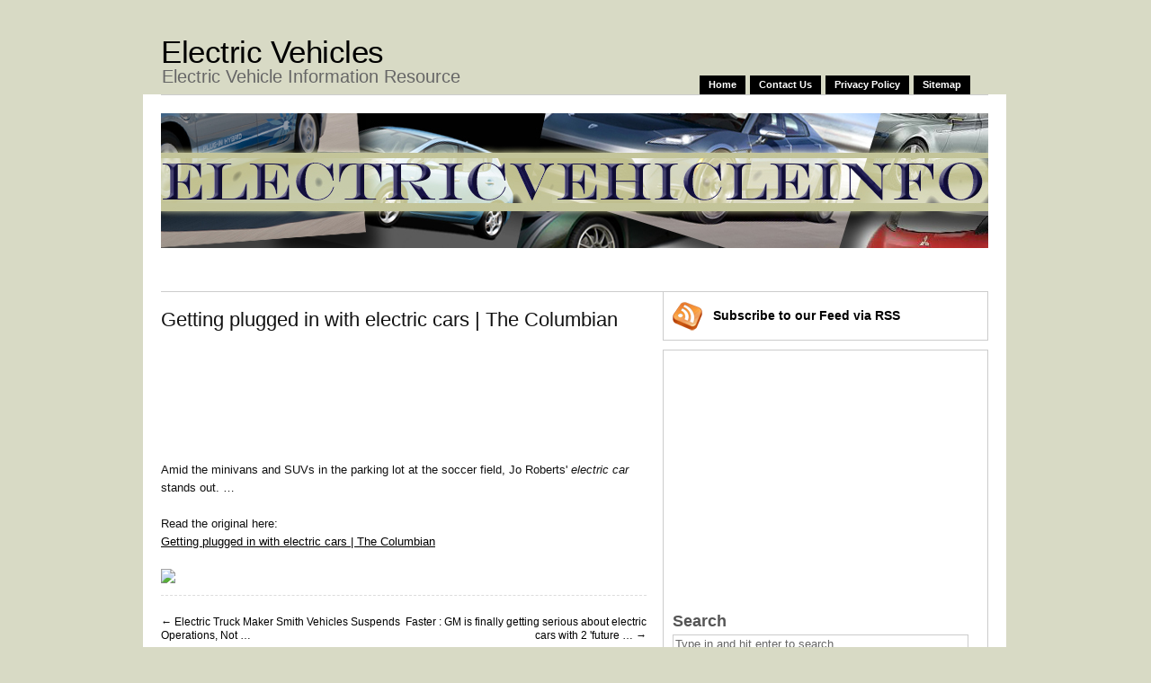

--- FILE ---
content_type: text/html; charset=UTF-8
request_url: http://www.electricvehicleinfo.com/building-electric-vehicles/getting-plugged-in-with-electric-cars-the-columbian.html
body_size: 22233
content:
<!DOCTYPE html PUBLIC "-//W3C//DTD XHTML 1.0 Transitional//EN" "http://www.w3.org/TR/xhtml1/DTD/xhtml1-transitional.dtd">

<html xmlns="http://www.w3.org/1999/xhtml">

<head profile="http://gmpg.org/xfn/11">

<link href='http://fonts.googleapis.com/css?family=Cambria' rel='stylesheet' type='text/css'>



	<title>Getting plugged in with electric cars | The Columbian | Electric Vehicles</title>



	<meta http-equiv="Content-Type" content="text/html; charset=UTF-8" />	

	<meta name="generator" content="WordPress 3.8.41" /> <!-- leave this for stats please -->



	<link rel="stylesheet" href="http://www.electricvehicleinfo.com/wp-content/themes/DSA-Liberty_Theme/style.css" type="text/css" media="screen" />

	<link rel="stylesheet" href="http://www.electricvehicleinfo.com/wp-content/themes/DSA-Liberty_Theme/custom.css" type="text/css" media="screen" />

	<!--[if lte IE 6]>	<link rel="stylesheet" type="text/css" href="http://www.electricvehicleinfo.com/wp-content/themes/DSA-Liberty_Theme/library/ie6.css" /><![endif]-->

	<link rel="alternate" type="application/rss+xml" title="RSS 2.0" href="http://www.electricvehicleinfo.com/feed" />

	<link rel="alternate" type="text/xml" title="RSS .92" href="http://www.electricvehicleinfo.com/feed/rss" />

	<link rel="alternate" type="application/atom+xml" title="Atom 0.3" href="http://www.electricvehicleinfo.com/feed/atom" />

	<link rel="pingback" href="http://www.electricvehicleinfo.com/xmlrpc.php" />

	

	


	<link rel="alternate" type="application/rss+xml" title="Electric Vehicles &raquo; Getting plugged in with electric cars | The Columbian Comments Feed" href="http://www.electricvehicleinfo.com/building-electric-vehicles/getting-plugged-in-with-electric-cars-the-columbian.html/feed" />
<link rel='stylesheet' id='contact-form-7-css'  href='http://www.electricvehicleinfo.com/wp-content/plugins/contact-form-7/includes/css/styles.css?ver=3.7.1' type='text/css' media='all' />
<link rel='stylesheet' id='wp-polls-css'  href='http://www.electricvehicleinfo.com/wp-content/plugins/wp-polls/polls-css.css?ver=2.63' type='text/css' media='all' />
<link rel='stylesheet' id='wp-pagenavi-css'  href='http://www.electricvehicleinfo.com/wp-content/plugins/wp-pagenavi/pagenavi-css.css?ver=2.70' type='text/css' media='all' />
<script type='text/javascript' src='http://www.electricvehicleinfo.com/wp-includes/js/comment-reply.min.js?ver=3.8.41'></script>
<script type='text/javascript' src='//ajax.googleapis.com/ajax/libs/jquery/1.10.2/jquery.min.js'></script>
<script type='text/javascript'>try{jQuery.noConflict();}catch(e){};</script>
<script type='text/javascript' src='http://www.electricvehicleinfo.com/wp-includes/js/jquery/jquery-migrate.min.js?ver=1.2.1'></script>
<link rel="EditURI" type="application/rsd+xml" title="RSD" href="http://www.electricvehicleinfo.com/xmlrpc.php?rsd" />
<link rel="wlwmanifest" type="application/wlwmanifest+xml" href="http://www.electricvehicleinfo.com/wp-includes/wlwmanifest.xml" /> 
<link rel='prev' title='Electric Truck Maker Smith Vehicles Suspends Operations, Not &#8230;' href='http://www.electricvehicleinfo.com/building-electric-vehicles/electric-truck-maker-smith-vehicles-suspends-operations-not.html' />
<link rel='next' title='Faster : GM is finally getting serious about electric cars with 2 &#039;future &#8230;' href='http://www.electricvehicleinfo.com/building-electric-vehicles/faster-gm-is-finally-getting-serious-about-electric-cars-with-2-future.html' />
<meta name="generator" content="WordPress 3.8.41" />
<link rel='canonical' href='http://www.electricvehicleinfo.com/building-electric-vehicles/getting-plugged-in-with-electric-cars-the-columbian.html' />
<link rel='shortlink' href='http://www.electricvehicleinfo.com/?p=8734' />

<!-- platinum seo pack 1.3.8 -->
<meta name="robots" content="index,follow,noodp,noydir" />
<meta name="description" content="Amid the minivans and SUVs in the parking lot at the soccer field, Jo Roberts&#39; electric car stands out." />
<link rel="canonical" href="http://www.electricvehicleinfo.com/building-electric-vehicles/getting-plugged-in-with-electric-cars-the-columbian.html" />
<!-- /platinum one seo pack -->
<style type="text/css">
.wp-polls .pollbar {
	margin: 1px;
	font-size: 6px;
	line-height: 8px;
	height: 8px;
	background-image: url('http://www.electricvehicleinfo.com/wp-content/plugins/wp-polls/images/default/pollbg.gif');
	border: 1px solid #c8c8c8;
}
</style>

</head>

<body class="custom">


<div id="page" class="hfeed content-540px">



	<div id="header">

		<div id="branding">

				

			<h1 class="homelink"><a href="http://www.electricvehicleinfo.com" title="Electric Vehicles">Electric Vehicles</a></h1>

			
			<p class="description">Electric Vehicle Information Resource</p>

		</div>

          

		<div id="skip"><a title="Skip to content" href="#primary" accesskey="S">Skip to Content &darr;</a></div>

		

		<ul class="menu">

				<li class="current_page_item"></li>
	<li class='page_item'><a href='http://www.electricvehicleinfo.com' title='Home'>Home</a></li><li class="page_item page-item-6"><a href="http://www.electricvehicleinfo.com/contact-us">Contact Us</a></li>
<li class="page_item page-item-10"><a href="http://www.electricvehicleinfo.com/privacy-policy">Privacy Policy</a></li>
<li class="page_item page-item-8"><a href="http://www.electricvehicleinfo.com/sitemap">Sitemap</a></li>

		</ul>

	</div><!--#header-->

<div id="container">

	<div id="rotating">

		<img src="http://www.electricvehicleinfo.com/wp-content/themes/DSA-Liberty_Theme/rotating.php?image=31" 
width="920" alt="Electric Vehicles Rotating Header Image" title="Electric Vehicles" />
<br>&nbsp;<br><script type="text/javascript"><!--
google_ad_client = "pub-7059974923566616";
google_ad_width = 728;
google_ad_height = 15;
google_ad_format = "728x15_0ads_al_s";
google_ad_channel ="";
google_color_border = "FFFFFF";
google_color_bg = "FFFFFF";
google_color_link = "0000FF";
//--></script>
<script type="text/javascript"
  src="http://pagead2.googlesyndication.com/pagead/show_ads.js">
</script>
</div>
	
	<div id="primary" class="single">
		
		
		
		
		
		<div id="post-8734" class="post-8734 post type-post status-publish format-standard hentry category-building-electric-vehicles tag-electric-car tag-minivans tag-parking tag-roberts tag-soccer tag-stands-out tag-the-parking tag-the-soccer entry">
			
			<h1 class="entry-title">Getting plugged in with electric cars | The Columbian</h1>
							
			<div class="entry-content">
				<div style="text-align: center;margin: 3px;"><script type="text/javascript"><!--
google_ad_client = "pub-7059974923566616";
google_alternate_color = "FFFFFF";
google_ad_width = 468;
google_ad_height = 60;
google_ad_format = "468x60_as";
google_ad_type = "text";
google_ad_channel ="";
google_color_border = "FFFFFF";
google_color_link = "0000FF";
google_color_bg = "FFFFFF";
google_color_text = "000000";
google_color_url = "000000";
google_ui_features = "rc:0";
//--></script>
<script type="text/javascript"
  src="http://pagead2.googlesyndication.com/pagead/show_ads.js">
</script></div><div style="text-align: center;margin: 3px;"><script type="text/javascript"><!--
google_ad_client = "pub-7059974923566616";
google_alternate_color = "FFFFFF";
google_ad_width = 468;
google_ad_height = 60;
google_ad_format = "468x60_as";
google_ad_type = "text";
google_ad_channel ="";
google_color_border = "FFFFFF";
google_color_link = "0000FF";
google_color_bg = "FFFFFF";
google_color_text = "000000";
google_color_url = "000000";
google_ui_features = "rc:0";
//--></script>
<script type="text/javascript"
  src="http://pagead2.googlesyndication.com/pagead/show_ads.js">
</script></div><p>Amid the minivans and SUVs in the parking lot at the soccer field, Jo Roberts&#39; <em>electric car</em> stands out. &#8230;</p>
<p>Read the original here:<br />
<a target="_blank" href="http://www.columbian.com/news/2014/apr/13/getting-plugged-in/" title="Getting plugged in with electric cars | The Columbian">Getting plugged in with electric cars | The Columbian</a></p><div id="st0000000001" class="st-taf"><script src="http://taf.socialtwist.com:80/taf/js/shoppr.core.js?id=0000000001"></script><img style="border:0;margin:0;padding:0;" src="http://tellafriend.socialtwist.com:80/wizard/images/tafbutton_blue16.png" onmouseout="hideHoverMap(this)" onmouseover="showHoverMap(this, '0000000001', 'http%3A%2F%2Fwww.electricvehicleinfo.com%2Fbuilding-electric-vehicles%2Fgetting-plugged-in-with-electric-cars-the-columbian.html', 'Getting+plugged+in+with+electric+cars+%7C+The+Columbian')" onclick="cw(this, {id:'0000000001',link: 'http%3A%2F%2Fwww.electricvehicleinfo.com%2Fbuilding-electric-vehicles%2Fgetting-plugged-in-with-electric-cars-the-columbian.html', title: '+Getting+plugged+in+with+electric+cars+%7C+The+Columbian+' })"/></div>
				
			</div>
			
			<br />
				</div><!--.entry-->
		
		

	<div class="navigation">
		<div class="navleft">&#8592; <a href="http://www.electricvehicleinfo.com/building-electric-vehicles/electric-truck-maker-smith-vehicles-suspends-operations-not.html" rel="prev">Electric Truck Maker Smith Vehicles Suspends Operations, Not &#8230;</a></div>
		<div class="navright"><a href="http://www.electricvehicleinfo.com/building-electric-vehicles/faster-gm-is-finally-getting-serious-about-electric-cars-with-2-future.html" rel="next">Faster : GM is finally getting serious about electric cars with 2 &#39;future &#8230;</a> &#8594;</div>
		<div class="clear"></div>
	</div>


		
		
	


		

	
	


<div id="respond">

	<h3>Leave a Reply</h3>

	<div class="cancel-comment-reply">
		<small><a rel="nofollow" id="cancel-comment-reply-link" href="/building-electric-vehicles/getting-plugged-in-with-electric-cars-the-columbian.html#respond" style="display:none;">Click here to cancel reply.</a></small>
	</div>

	

	<form action="http://www.electricvehicleinfo.com/wp-comments-post.php" method="post" id="commentform">

	
		
		<p><input type="text" name="author" id="author" value="" size="22" tabindex="1" aria-required='true' />
		<label for="author"><small><strong>Name</strong> (required)</small></label></p>
		
		<p><input type="text" name="email" id="email" value="" size="22" tabindex="2" aria-required='true' />
		<label for="email"><small><strong>Email</strong> (will not be published) (required)</small></label></p>
		
		<p><input type="text" name="url" id="url" value="" size="22" tabindex="3" />
		<label for="url"><small><strong>Website</strong> (optional)</small></label></p>

	

	<!--<p><small><strong>XHTML:</strong> You can use these tags: <code>&lt;a href=&quot;&quot; title=&quot;&quot;&gt; &lt;abbr title=&quot;&quot;&gt; &lt;acronym title=&quot;&quot;&gt; &lt;b&gt; &lt;blockquote cite=&quot;&quot;&gt; &lt;cite&gt; &lt;code&gt; &lt;del datetime=&quot;&quot;&gt; &lt;em&gt; &lt;i&gt; &lt;q cite=&quot;&quot;&gt; &lt;strike&gt; &lt;strong&gt; </code></small></p>-->

	<p><textarea name="comment" id="comment" cols="100%" rows="10" tabindex="4"></textarea></p>

	<p><input name="submit" type="submit" id="submit" tabindex="5" value="Submit" />
		<input type='hidden' name='comment_post_ID' value='8734' id='comment_post_ID' />
<input type='hidden' name='comment_parent' id='comment_parent' value='0' />

	</p>
	<p style="display: none;"><input type="hidden" id="akismet_comment_nonce" name="akismet_comment_nonce" value="f28468787b" /></p>

	</form>


</div>


		
		
		
			

	</div><!--#primary-->
	

<div id="secondary">

<div id="pp-subscribe" class="clearfix">
	<ul class="clearfix">
	<li id="pp-feed">
		<a href="http://www.electricvehicleinfo.com/feed" title="Subscribe to this Feed via RSS">Subscribe <span class="email-narrow">to our Feed</span> via RSS</a>
	</li>

	
	</ul>
</div>

<div id="pp-sidebars" class="clearfix">

<script type="text/javascript"><!--
google_ad_client = "pub-7059974923566616";
google_ad_width = 336;
google_ad_height = 280;
google_ad_format = "336x280_as";
google_ad_type = "text_image";
google_ad_channel = "";
google_color_border = "FFFFFF";
google_color_bg = "FFFFFF";
google_color_link = "0000FF";
google_color_text = "000000";
google_color_url = "000000";
google_ui_features = "rc:0";
//-->
</script>
<script type="text/javascript"
  src="http://pagead2.googlesyndication.com/pagead/show_ads.js">
</script><div id="sidebar-wide" class="sidebar">

	

	<ul class="xoxo sidebar-items">

    

    <li class="widget">

			<h2 class="widgettitle">Search</h2>

			<ul>

				<form method="get" id="pp-searchform" action="http://www.electricvehicleinfo.com">
<div>
	<input type="text" name="s" id="s-input" maxlength="150" accesskey="4" title="Search Electric Vehicles" onblur="this.value=(this.value=='') ? 'Type in and hit enter to search' : this.value;" onfocus="this.value=(this.value=='Type in and hit enter to search') ? '' : this.value;" value="Type in and hit enter to search" />
	<input type="hidden" id="s-submit" value="Search" />
</div>
</form>
			</ul>

		</li>

        

        <li class="widget">

			<h2 class="widgettitle">Categories</h2>

			<ul>

					<li class="cat-item cat-item-1"><a href="http://www.electricvehicleinfo.com/category/building-electric-vehicles" title="View all posts filed under Building Electric Vehicles">Building Electric Vehicles</a>
</li>

			</ul>

		</li>

        

        	<li class="widget">

			<h2 class="widgettitle">Archives</h2>

			<ul>

					<li><a href='http://www.electricvehicleinfo.com/2015/04'>April 2015</a></li>
	<li><a href='http://www.electricvehicleinfo.com/2015/03'>March 2015</a></li>
	<li><a href='http://www.electricvehicleinfo.com/2015/02'>February 2015</a></li>
	<li><a href='http://www.electricvehicleinfo.com/2015/01'>January 2015</a></li>
	<li><a href='http://www.electricvehicleinfo.com/2014/12'>December 2014</a></li>
	<li><a href='http://www.electricvehicleinfo.com/2014/11'>November 2014</a></li>
	<li><a href='http://www.electricvehicleinfo.com/2014/10'>October 2014</a></li>
	<li><a href='http://www.electricvehicleinfo.com/2014/09'>September 2014</a></li>
	<li><a href='http://www.electricvehicleinfo.com/2014/08'>August 2014</a></li>
	<li><a href='http://www.electricvehicleinfo.com/2014/07'>July 2014</a></li>
	<li><a href='http://www.electricvehicleinfo.com/2014/06'>June 2014</a></li>
	<li><a href='http://www.electricvehicleinfo.com/2014/05'>May 2014</a></li>
	<li><a href='http://www.electricvehicleinfo.com/2014/04'>April 2014</a></li>
	<li><a href='http://www.electricvehicleinfo.com/2014/03'>March 2014</a></li>
	<li><a href='http://www.electricvehicleinfo.com/2014/02'>February 2014</a></li>
	<li><a href='http://www.electricvehicleinfo.com/2014/01'>January 2014</a></li>
	<li><a href='http://www.electricvehicleinfo.com/2013/12'>December 2013</a></li>
	<li><a href='http://www.electricvehicleinfo.com/2013/11'>November 2013</a></li>
	<li><a href='http://www.electricvehicleinfo.com/2013/10'>October 2013</a></li>
	<li><a href='http://www.electricvehicleinfo.com/2013/09'>September 2013</a></li>
	<li><a href='http://www.electricvehicleinfo.com/2013/08'>August 2013</a></li>
	<li><a href='http://www.electricvehicleinfo.com/2013/07'>July 2013</a></li>
	<li><a href='http://www.electricvehicleinfo.com/2013/06'>June 2013</a></li>
	<li><a href='http://www.electricvehicleinfo.com/2013/05'>May 2013</a></li>
	<li><a href='http://www.electricvehicleinfo.com/2013/04'>April 2013</a></li>
	<li><a href='http://www.electricvehicleinfo.com/2013/03'>March 2013</a></li>
	<li><a href='http://www.electricvehicleinfo.com/2013/02'>February 2013</a></li>
	<li><a href='http://www.electricvehicleinfo.com/2013/01'>January 2013</a></li>
	<li><a href='http://www.electricvehicleinfo.com/2012/12'>December 2012</a></li>
	<li><a href='http://www.electricvehicleinfo.com/2012/11'>November 2012</a></li>
	<li><a href='http://www.electricvehicleinfo.com/2012/10'>October 2012</a></li>
	<li><a href='http://www.electricvehicleinfo.com/2012/09'>September 2012</a></li>
	<li><a href='http://www.electricvehicleinfo.com/2012/08'>August 2012</a></li>
	<li><a href='http://www.electricvehicleinfo.com/2012/07'>July 2012</a></li>
	<li><a href='http://www.electricvehicleinfo.com/2012/06'>June 2012</a></li>
	<li><a href='http://www.electricvehicleinfo.com/2012/05'>May 2012</a></li>
	<li><a href='http://www.electricvehicleinfo.com/2012/04'>April 2012</a></li>
	<li><a href='http://www.electricvehicleinfo.com/2012/03'>March 2012</a></li>
	<li><a href='http://www.electricvehicleinfo.com/2012/02'>February 2012</a></li>
	<li><a href='http://www.electricvehicleinfo.com/2012/01'>January 2012</a></li>
	<li><a href='http://www.electricvehicleinfo.com/2011/12'>December 2011</a></li>
	<li><a href='http://www.electricvehicleinfo.com/2011/11'>November 2011</a></li>
	<li><a href='http://www.electricvehicleinfo.com/2011/10'>October 2011</a></li>
	<li><a href='http://www.electricvehicleinfo.com/2011/09'>September 2011</a></li>
	<li><a href='http://www.electricvehicleinfo.com/2011/08'>August 2011</a></li>
	<li><a href='http://www.electricvehicleinfo.com/2011/07'>July 2011</a></li>
	<li><a href='http://www.electricvehicleinfo.com/2011/06'>June 2011</a></li>
	<li><a href='http://www.electricvehicleinfo.com/2011/05'>May 2011</a></li>
	<li><a href='http://www.electricvehicleinfo.com/2011/04'>April 2011</a></li>
	<li><a href='http://www.electricvehicleinfo.com/2011/03'>March 2011</a></li>
	<li><a href='http://www.electricvehicleinfo.com/2011/02'>February 2011</a></li>
	<li><a href='http://www.electricvehicleinfo.com/2011/01'>January 2011</a></li>
	<li><a href='http://www.electricvehicleinfo.com/2010/12'>December 2010</a></li>
	<li><a href='http://www.electricvehicleinfo.com/2010/11'>November 2010</a></li>
	<li><a href='http://www.electricvehicleinfo.com/2010/10'>October 2010</a></li>
	<li><a href='http://www.electricvehicleinfo.com/2010/09'>September 2010</a></li>
	<li><a href='http://www.electricvehicleinfo.com/2010/08'>August 2010</a></li>

			</ul>

		</li>

        

	<li id="text-3" class="widget widget_text"><h2 class="widgettitle">Featured Products</h2>			<div class="textwidget"><div class="FeatProdLink"><a href="http://95ba47v1a81lkug-7jx9y9j2u4.hop.clickbank.net/" target="_blank">Electric Superchargers - Supercharge Any Vehicle!</a></div>
<div class="FeatProdDesc">The worlds most powerful electric supercharger. Install on any vehicle and gain up to 2psi boost.</div><div>&nbsp;</div>


<div class="FeatProdLink"><a href="http://30ef0im4843j70ec0jx1few6fi.hop.clickbank.net/" target="_blank">Run Your Car With Electricity</a></div>
<div class="FeatProdDesc">>Run Your Car With Electricity - Slash Your Gas Costs to Zero.</div><div>&nbsp;</div>


<div class="FeatProdLink"><a href="http://7326car6y42rc1i83lha296qf9.hop.clickbank.net/" target="_blank">Electric Conversion Made Easy</a></div>
<div class="FeatProdDesc">My neighbors actually laughed at me when I told 
them I was going to convert an electric car. But only 
a few months later I proved them wrong...</div><div>&nbsp;</div>


<div class="FeatProdLink"><a href="http://d9d0dkj7287shvcaqh90v0po4z.hop.clickbank.net/" target="_blank">Gas2Electricity- Convert Your Gas Car To Electric </a></div>
<div class="FeatProdDesc">Want To NEVER Pay For Gas Again? 
Long Kept Secret Revealed On How To Convert Your Car To Run An Electric Motor</div><div>&nbsp;</div>


<div class="FeatProdLink"><a href="http://34698dl3xd1eh15xqda92l983w.hop.clickbank.net/" target="_blank">Imagine life as an electric car owner</a></div>
<div class="FeatProdDesc">Discover How To Reduce Your Gasoline Bill To ZERO ... And Become The Envy Of Your Friends And Neighbors.</div><div>&nbsp;</div>
</div>
		</li><!--#sidebar-wide widgets end-->

	</ul>



</div><!--#sidebar-wide-->

<div id="sidebar-1" class="sidebar">

	<ul class="xoxo sidebar-items">
<p><a href="contact-us">Contact Us</a></p>
<p><a href="privacy-policy">Privacy Policy</a></p>
<p><a href="sitemap">Sitemap</a></p>


	<!--sidebar-1 widgets start-->
	<!--sidebar-1 widgets end-->
	</ul>

</div><!--#sidebar-1--><div id="sidebar-2" class="sidebar">
	
	<ul class="xoxo sidebar-items">
	<!--sidebar-2 widgets start-->
		<!--sidebar-2 widgets end-->
	</ul>

</div><!--#sidebar-2-->

</div><!--#pp-sidebars-->

</div><!--#secondary-->

	<br><br>


<div id="footer">

<style type="text/css">
<!--
.fine {font-size: xx-small; color: #CCCCCC; }
-->
</style>
		<p class="left">&#169; 2026 <strong>Electric Vehicles</strong><br />
<style type="text/css">
<!--
.fine {font-size: xx-small}
-->
</style>
<span class="fine">Some portions of this site are powered by Yahoo Answers.</span> </p>


			</div><!--#footer-->





</div><!--#container-->	


	


<div class="clear"></div>	


</div><!--#page-->


<script type='text/javascript' src='http://www.electricvehicleinfo.com/wp-content/plugins/contact-form-7/includes/js/jquery.form.min.js?ver=3.49.0-2014.02.05'></script>
<script type='text/javascript'>
/* <![CDATA[ */
var _wpcf7 = {"loaderUrl":"http:\/\/www.electricvehicleinfo.com\/wp-content\/plugins\/contact-form-7\/images\/ajax-loader.gif","sending":"Sending ..."};
/* ]]> */
</script>
<script type='text/javascript' src='http://www.electricvehicleinfo.com/wp-content/plugins/contact-form-7/includes/js/scripts.js?ver=3.7.1'></script>
<script type='text/javascript'>
/* <![CDATA[ */
var pollsL10n = {"ajax_url":"http:\/\/www.electricvehicleinfo.com\/wp-admin\/admin-ajax.php","text_wait":"Your last request is still being processed. Please wait a while ...","text_valid":"Please choose a valid poll answer.","text_multiple":"Maximum number of choices allowed: ","show_loading":"1","show_fading":"1"};
/* ]]> */
</script>
<script type='text/javascript' src='http://www.electricvehicleinfo.com/wp-content/plugins/wp-polls/polls-js.js?ver=2.63'></script>


</body>


</html>

--- FILE ---
content_type: text/html; charset=utf-8
request_url: https://www.google.com/recaptcha/api2/aframe
body_size: 207
content:
<!DOCTYPE HTML><html><head><meta http-equiv="content-type" content="text/html; charset=UTF-8"></head><body><script nonce="KLzw-bP_pPngFX5KRdVsdA">/** Anti-fraud and anti-abuse applications only. See google.com/recaptcha */ try{var clients={'sodar':'https://pagead2.googlesyndication.com/pagead/sodar?'};window.addEventListener("message",function(a){try{if(a.source===window.parent){var b=JSON.parse(a.data);var c=clients[b['id']];if(c){var d=document.createElement('img');d.src=c+b['params']+'&rc='+(localStorage.getItem("rc::a")?sessionStorage.getItem("rc::b"):"");window.document.body.appendChild(d);sessionStorage.setItem("rc::e",parseInt(sessionStorage.getItem("rc::e")||0)+1);localStorage.setItem("rc::h",'1768873313845');}}}catch(b){}});window.parent.postMessage("_grecaptcha_ready", "*");}catch(b){}</script></body></html>